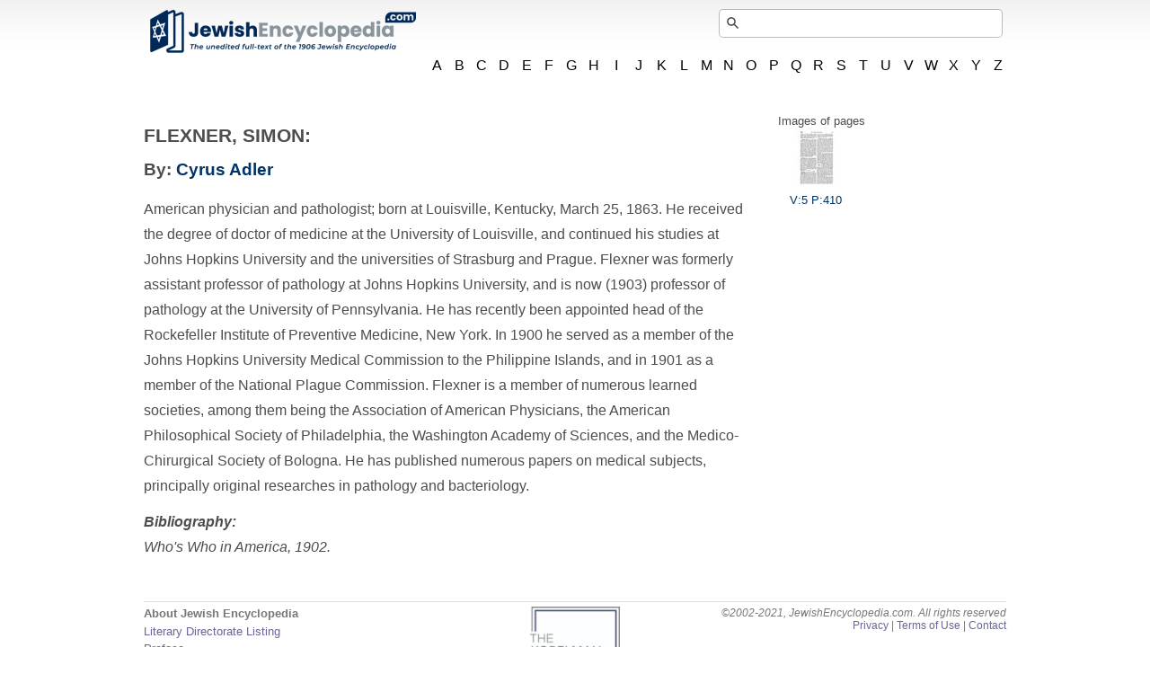

--- FILE ---
content_type: text/html; charset=utf-8
request_url: https://jewishencyclopedia.com/articles/6189-flexner-simon
body_size: 19658
content:
<!DOCTYPE html>
<html xmlns="http://www.w3.org/1999/xhtml">
<head>
  <meta charset="utf-8">
<script>window.NREUM||(NREUM={});NREUM.info={"beacon":"bam.nr-data.net","errorBeacon":"bam.nr-data.net","licenseKey":"NRJS-00afb60581bba048d83","applicationID":"761392243","transactionName":"ew1XFxFWXVRVFhxYEUwLWg8GSh5LWAtE","queueTime":0,"applicationTime":76,"agent":""}</script>
<script>(window.NREUM||(NREUM={})).init={ajax:{deny_list:["bam.nr-data.net"]},feature_flags:["soft_nav"]};(window.NREUM||(NREUM={})).loader_config={licenseKey:"NRJS-00afb60581bba048d83",applicationID:"761392243",browserID:"761392451"};;/*! For license information please see nr-loader-rum-1.308.0.min.js.LICENSE.txt */
(()=>{var e,t,r={163:(e,t,r)=>{"use strict";r.d(t,{j:()=>E});var n=r(384),i=r(1741);var a=r(2555);r(860).K7.genericEvents;const s="experimental.resources",o="register",c=e=>{if(!e||"string"!=typeof e)return!1;try{document.createDocumentFragment().querySelector(e)}catch{return!1}return!0};var d=r(2614),u=r(944),l=r(8122);const f="[data-nr-mask]",g=e=>(0,l.a)(e,(()=>{const e={feature_flags:[],experimental:{allow_registered_children:!1,resources:!1},mask_selector:"*",block_selector:"[data-nr-block]",mask_input_options:{color:!1,date:!1,"datetime-local":!1,email:!1,month:!1,number:!1,range:!1,search:!1,tel:!1,text:!1,time:!1,url:!1,week:!1,textarea:!1,select:!1,password:!0}};return{ajax:{deny_list:void 0,block_internal:!0,enabled:!0,autoStart:!0},api:{get allow_registered_children(){return e.feature_flags.includes(o)||e.experimental.allow_registered_children},set allow_registered_children(t){e.experimental.allow_registered_children=t},duplicate_registered_data:!1},browser_consent_mode:{enabled:!1},distributed_tracing:{enabled:void 0,exclude_newrelic_header:void 0,cors_use_newrelic_header:void 0,cors_use_tracecontext_headers:void 0,allowed_origins:void 0},get feature_flags(){return e.feature_flags},set feature_flags(t){e.feature_flags=t},generic_events:{enabled:!0,autoStart:!0},harvest:{interval:30},jserrors:{enabled:!0,autoStart:!0},logging:{enabled:!0,autoStart:!0},metrics:{enabled:!0,autoStart:!0},obfuscate:void 0,page_action:{enabled:!0},page_view_event:{enabled:!0,autoStart:!0},page_view_timing:{enabled:!0,autoStart:!0},performance:{capture_marks:!1,capture_measures:!1,capture_detail:!0,resources:{get enabled(){return e.feature_flags.includes(s)||e.experimental.resources},set enabled(t){e.experimental.resources=t},asset_types:[],first_party_domains:[],ignore_newrelic:!0}},privacy:{cookies_enabled:!0},proxy:{assets:void 0,beacon:void 0},session:{expiresMs:d.wk,inactiveMs:d.BB},session_replay:{autoStart:!0,enabled:!1,preload:!1,sampling_rate:10,error_sampling_rate:100,collect_fonts:!1,inline_images:!1,fix_stylesheets:!0,mask_all_inputs:!0,get mask_text_selector(){return e.mask_selector},set mask_text_selector(t){c(t)?e.mask_selector="".concat(t,",").concat(f):""===t||null===t?e.mask_selector=f:(0,u.R)(5,t)},get block_class(){return"nr-block"},get ignore_class(){return"nr-ignore"},get mask_text_class(){return"nr-mask"},get block_selector(){return e.block_selector},set block_selector(t){c(t)?e.block_selector+=",".concat(t):""!==t&&(0,u.R)(6,t)},get mask_input_options(){return e.mask_input_options},set mask_input_options(t){t&&"object"==typeof t?e.mask_input_options={...t,password:!0}:(0,u.R)(7,t)}},session_trace:{enabled:!0,autoStart:!0},soft_navigations:{enabled:!0,autoStart:!0},spa:{enabled:!0,autoStart:!0},ssl:void 0,user_actions:{enabled:!0,elementAttributes:["id","className","tagName","type"]}}})());var p=r(6154),m=r(9324);let h=0;const v={buildEnv:m.F3,distMethod:m.Xs,version:m.xv,originTime:p.WN},b={consented:!1},y={appMetadata:{},get consented(){return this.session?.state?.consent||b.consented},set consented(e){b.consented=e},customTransaction:void 0,denyList:void 0,disabled:!1,harvester:void 0,isolatedBacklog:!1,isRecording:!1,loaderType:void 0,maxBytes:3e4,obfuscator:void 0,onerror:void 0,ptid:void 0,releaseIds:{},session:void 0,timeKeeper:void 0,registeredEntities:[],jsAttributesMetadata:{bytes:0},get harvestCount(){return++h}},_=e=>{const t=(0,l.a)(e,y),r=Object.keys(v).reduce((e,t)=>(e[t]={value:v[t],writable:!1,configurable:!0,enumerable:!0},e),{});return Object.defineProperties(t,r)};var w=r(5701);const x=e=>{const t=e.startsWith("http");e+="/",r.p=t?e:"https://"+e};var R=r(7836),k=r(3241);const A={accountID:void 0,trustKey:void 0,agentID:void 0,licenseKey:void 0,applicationID:void 0,xpid:void 0},S=e=>(0,l.a)(e,A),T=new Set;function E(e,t={},r,s){let{init:o,info:c,loader_config:d,runtime:u={},exposed:l=!0}=t;if(!c){const e=(0,n.pV)();o=e.init,c=e.info,d=e.loader_config}e.init=g(o||{}),e.loader_config=S(d||{}),c.jsAttributes??={},p.bv&&(c.jsAttributes.isWorker=!0),e.info=(0,a.D)(c);const f=e.init,m=[c.beacon,c.errorBeacon];T.has(e.agentIdentifier)||(f.proxy.assets&&(x(f.proxy.assets),m.push(f.proxy.assets)),f.proxy.beacon&&m.push(f.proxy.beacon),e.beacons=[...m],function(e){const t=(0,n.pV)();Object.getOwnPropertyNames(i.W.prototype).forEach(r=>{const n=i.W.prototype[r];if("function"!=typeof n||"constructor"===n)return;let a=t[r];e[r]&&!1!==e.exposed&&"micro-agent"!==e.runtime?.loaderType&&(t[r]=(...t)=>{const n=e[r](...t);return a?a(...t):n})})}(e),(0,n.US)("activatedFeatures",w.B)),u.denyList=[...f.ajax.deny_list||[],...f.ajax.block_internal?m:[]],u.ptid=e.agentIdentifier,u.loaderType=r,e.runtime=_(u),T.has(e.agentIdentifier)||(e.ee=R.ee.get(e.agentIdentifier),e.exposed=l,(0,k.W)({agentIdentifier:e.agentIdentifier,drained:!!w.B?.[e.agentIdentifier],type:"lifecycle",name:"initialize",feature:void 0,data:e.config})),T.add(e.agentIdentifier)}},384:(e,t,r)=>{"use strict";r.d(t,{NT:()=>s,US:()=>u,Zm:()=>o,bQ:()=>d,dV:()=>c,pV:()=>l});var n=r(6154),i=r(1863),a=r(1910);const s={beacon:"bam.nr-data.net",errorBeacon:"bam.nr-data.net"};function o(){return n.gm.NREUM||(n.gm.NREUM={}),void 0===n.gm.newrelic&&(n.gm.newrelic=n.gm.NREUM),n.gm.NREUM}function c(){let e=o();return e.o||(e.o={ST:n.gm.setTimeout,SI:n.gm.setImmediate||n.gm.setInterval,CT:n.gm.clearTimeout,XHR:n.gm.XMLHttpRequest,REQ:n.gm.Request,EV:n.gm.Event,PR:n.gm.Promise,MO:n.gm.MutationObserver,FETCH:n.gm.fetch,WS:n.gm.WebSocket},(0,a.i)(...Object.values(e.o))),e}function d(e,t){let r=o();r.initializedAgents??={},t.initializedAt={ms:(0,i.t)(),date:new Date},r.initializedAgents[e]=t}function u(e,t){o()[e]=t}function l(){return function(){let e=o();const t=e.info||{};e.info={beacon:s.beacon,errorBeacon:s.errorBeacon,...t}}(),function(){let e=o();const t=e.init||{};e.init={...t}}(),c(),function(){let e=o();const t=e.loader_config||{};e.loader_config={...t}}(),o()}},782:(e,t,r)=>{"use strict";r.d(t,{T:()=>n});const n=r(860).K7.pageViewTiming},860:(e,t,r)=>{"use strict";r.d(t,{$J:()=>u,K7:()=>c,P3:()=>d,XX:()=>i,Yy:()=>o,df:()=>a,qY:()=>n,v4:()=>s});const n="events",i="jserrors",a="browser/blobs",s="rum",o="browser/logs",c={ajax:"ajax",genericEvents:"generic_events",jserrors:i,logging:"logging",metrics:"metrics",pageAction:"page_action",pageViewEvent:"page_view_event",pageViewTiming:"page_view_timing",sessionReplay:"session_replay",sessionTrace:"session_trace",softNav:"soft_navigations",spa:"spa"},d={[c.pageViewEvent]:1,[c.pageViewTiming]:2,[c.metrics]:3,[c.jserrors]:4,[c.spa]:5,[c.ajax]:6,[c.sessionTrace]:7,[c.softNav]:8,[c.sessionReplay]:9,[c.logging]:10,[c.genericEvents]:11},u={[c.pageViewEvent]:s,[c.pageViewTiming]:n,[c.ajax]:n,[c.spa]:n,[c.softNav]:n,[c.metrics]:i,[c.jserrors]:i,[c.sessionTrace]:a,[c.sessionReplay]:a,[c.logging]:o,[c.genericEvents]:"ins"}},944:(e,t,r)=>{"use strict";r.d(t,{R:()=>i});var n=r(3241);function i(e,t){"function"==typeof console.debug&&(console.debug("New Relic Warning: https://github.com/newrelic/newrelic-browser-agent/blob/main/docs/warning-codes.md#".concat(e),t),(0,n.W)({agentIdentifier:null,drained:null,type:"data",name:"warn",feature:"warn",data:{code:e,secondary:t}}))}},1687:(e,t,r)=>{"use strict";r.d(t,{Ak:()=>d,Ze:()=>f,x3:()=>u});var n=r(3241),i=r(7836),a=r(3606),s=r(860),o=r(2646);const c={};function d(e,t){const r={staged:!1,priority:s.P3[t]||0};l(e),c[e].get(t)||c[e].set(t,r)}function u(e,t){e&&c[e]&&(c[e].get(t)&&c[e].delete(t),p(e,t,!1),c[e].size&&g(e))}function l(e){if(!e)throw new Error("agentIdentifier required");c[e]||(c[e]=new Map)}function f(e="",t="feature",r=!1){if(l(e),!e||!c[e].get(t)||r)return p(e,t);c[e].get(t).staged=!0,g(e)}function g(e){const t=Array.from(c[e]);t.every(([e,t])=>t.staged)&&(t.sort((e,t)=>e[1].priority-t[1].priority),t.forEach(([t])=>{c[e].delete(t),p(e,t)}))}function p(e,t,r=!0){const s=e?i.ee.get(e):i.ee,c=a.i.handlers;if(!s.aborted&&s.backlog&&c){if((0,n.W)({agentIdentifier:e,type:"lifecycle",name:"drain",feature:t}),r){const e=s.backlog[t],r=c[t];if(r){for(let t=0;e&&t<e.length;++t)m(e[t],r);Object.entries(r).forEach(([e,t])=>{Object.values(t||{}).forEach(t=>{t[0]?.on&&t[0]?.context()instanceof o.y&&t[0].on(e,t[1])})})}}s.isolatedBacklog||delete c[t],s.backlog[t]=null,s.emit("drain-"+t,[])}}function m(e,t){var r=e[1];Object.values(t[r]||{}).forEach(t=>{var r=e[0];if(t[0]===r){var n=t[1],i=e[3],a=e[2];n.apply(i,a)}})}},1738:(e,t,r)=>{"use strict";r.d(t,{U:()=>g,Y:()=>f});var n=r(3241),i=r(9908),a=r(1863),s=r(944),o=r(5701),c=r(3969),d=r(8362),u=r(860),l=r(4261);function f(e,t,r,a){const f=a||r;!f||f[e]&&f[e]!==d.d.prototype[e]||(f[e]=function(){(0,i.p)(c.xV,["API/"+e+"/called"],void 0,u.K7.metrics,r.ee),(0,n.W)({agentIdentifier:r.agentIdentifier,drained:!!o.B?.[r.agentIdentifier],type:"data",name:"api",feature:l.Pl+e,data:{}});try{return t.apply(this,arguments)}catch(e){(0,s.R)(23,e)}})}function g(e,t,r,n,s){const o=e.info;null===r?delete o.jsAttributes[t]:o.jsAttributes[t]=r,(s||null===r)&&(0,i.p)(l.Pl+n,[(0,a.t)(),t,r],void 0,"session",e.ee)}},1741:(e,t,r)=>{"use strict";r.d(t,{W:()=>a});var n=r(944),i=r(4261);class a{#e(e,...t){if(this[e]!==a.prototype[e])return this[e](...t);(0,n.R)(35,e)}addPageAction(e,t){return this.#e(i.hG,e,t)}register(e){return this.#e(i.eY,e)}recordCustomEvent(e,t){return this.#e(i.fF,e,t)}setPageViewName(e,t){return this.#e(i.Fw,e,t)}setCustomAttribute(e,t,r){return this.#e(i.cD,e,t,r)}noticeError(e,t){return this.#e(i.o5,e,t)}setUserId(e,t=!1){return this.#e(i.Dl,e,t)}setApplicationVersion(e){return this.#e(i.nb,e)}setErrorHandler(e){return this.#e(i.bt,e)}addRelease(e,t){return this.#e(i.k6,e,t)}log(e,t){return this.#e(i.$9,e,t)}start(){return this.#e(i.d3)}finished(e){return this.#e(i.BL,e)}recordReplay(){return this.#e(i.CH)}pauseReplay(){return this.#e(i.Tb)}addToTrace(e){return this.#e(i.U2,e)}setCurrentRouteName(e){return this.#e(i.PA,e)}interaction(e){return this.#e(i.dT,e)}wrapLogger(e,t,r){return this.#e(i.Wb,e,t,r)}measure(e,t){return this.#e(i.V1,e,t)}consent(e){return this.#e(i.Pv,e)}}},1863:(e,t,r)=>{"use strict";function n(){return Math.floor(performance.now())}r.d(t,{t:()=>n})},1910:(e,t,r)=>{"use strict";r.d(t,{i:()=>a});var n=r(944);const i=new Map;function a(...e){return e.every(e=>{if(i.has(e))return i.get(e);const t="function"==typeof e?e.toString():"",r=t.includes("[native code]"),a=t.includes("nrWrapper");return r||a||(0,n.R)(64,e?.name||t),i.set(e,r),r})}},2555:(e,t,r)=>{"use strict";r.d(t,{D:()=>o,f:()=>s});var n=r(384),i=r(8122);const a={beacon:n.NT.beacon,errorBeacon:n.NT.errorBeacon,licenseKey:void 0,applicationID:void 0,sa:void 0,queueTime:void 0,applicationTime:void 0,ttGuid:void 0,user:void 0,account:void 0,product:void 0,extra:void 0,jsAttributes:{},userAttributes:void 0,atts:void 0,transactionName:void 0,tNamePlain:void 0};function s(e){try{return!!e.licenseKey&&!!e.errorBeacon&&!!e.applicationID}catch(e){return!1}}const o=e=>(0,i.a)(e,a)},2614:(e,t,r)=>{"use strict";r.d(t,{BB:()=>s,H3:()=>n,g:()=>d,iL:()=>c,tS:()=>o,uh:()=>i,wk:()=>a});const n="NRBA",i="SESSION",a=144e5,s=18e5,o={STARTED:"session-started",PAUSE:"session-pause",RESET:"session-reset",RESUME:"session-resume",UPDATE:"session-update"},c={SAME_TAB:"same-tab",CROSS_TAB:"cross-tab"},d={OFF:0,FULL:1,ERROR:2}},2646:(e,t,r)=>{"use strict";r.d(t,{y:()=>n});class n{constructor(e){this.contextId=e}}},2843:(e,t,r)=>{"use strict";r.d(t,{G:()=>a,u:()=>i});var n=r(3878);function i(e,t=!1,r,i){(0,n.DD)("visibilitychange",function(){if(t)return void("hidden"===document.visibilityState&&e());e(document.visibilityState)},r,i)}function a(e,t,r){(0,n.sp)("pagehide",e,t,r)}},3241:(e,t,r)=>{"use strict";r.d(t,{W:()=>a});var n=r(6154);const i="newrelic";function a(e={}){try{n.gm.dispatchEvent(new CustomEvent(i,{detail:e}))}catch(e){}}},3606:(e,t,r)=>{"use strict";r.d(t,{i:()=>a});var n=r(9908);a.on=s;var i=a.handlers={};function a(e,t,r,a){s(a||n.d,i,e,t,r)}function s(e,t,r,i,a){a||(a="feature"),e||(e=n.d);var s=t[a]=t[a]||{};(s[r]=s[r]||[]).push([e,i])}},3878:(e,t,r)=>{"use strict";function n(e,t){return{capture:e,passive:!1,signal:t}}function i(e,t,r=!1,i){window.addEventListener(e,t,n(r,i))}function a(e,t,r=!1,i){document.addEventListener(e,t,n(r,i))}r.d(t,{DD:()=>a,jT:()=>n,sp:()=>i})},3969:(e,t,r)=>{"use strict";r.d(t,{TZ:()=>n,XG:()=>o,rs:()=>i,xV:()=>s,z_:()=>a});const n=r(860).K7.metrics,i="sm",a="cm",s="storeSupportabilityMetrics",o="storeEventMetrics"},4234:(e,t,r)=>{"use strict";r.d(t,{W:()=>a});var n=r(7836),i=r(1687);class a{constructor(e,t){this.agentIdentifier=e,this.ee=n.ee.get(e),this.featureName=t,this.blocked=!1}deregisterDrain(){(0,i.x3)(this.agentIdentifier,this.featureName)}}},4261:(e,t,r)=>{"use strict";r.d(t,{$9:()=>d,BL:()=>o,CH:()=>g,Dl:()=>_,Fw:()=>y,PA:()=>h,Pl:()=>n,Pv:()=>k,Tb:()=>l,U2:()=>a,V1:()=>R,Wb:()=>x,bt:()=>b,cD:()=>v,d3:()=>w,dT:()=>c,eY:()=>p,fF:()=>f,hG:()=>i,k6:()=>s,nb:()=>m,o5:()=>u});const n="api-",i="addPageAction",a="addToTrace",s="addRelease",o="finished",c="interaction",d="log",u="noticeError",l="pauseReplay",f="recordCustomEvent",g="recordReplay",p="register",m="setApplicationVersion",h="setCurrentRouteName",v="setCustomAttribute",b="setErrorHandler",y="setPageViewName",_="setUserId",w="start",x="wrapLogger",R="measure",k="consent"},5289:(e,t,r)=>{"use strict";r.d(t,{GG:()=>s,Qr:()=>c,sB:()=>o});var n=r(3878),i=r(6389);function a(){return"undefined"==typeof document||"complete"===document.readyState}function s(e,t){if(a())return e();const r=(0,i.J)(e),s=setInterval(()=>{a()&&(clearInterval(s),r())},500);(0,n.sp)("load",r,t)}function o(e){if(a())return e();(0,n.DD)("DOMContentLoaded",e)}function c(e){if(a())return e();(0,n.sp)("popstate",e)}},5607:(e,t,r)=>{"use strict";r.d(t,{W:()=>n});const n=(0,r(9566).bz)()},5701:(e,t,r)=>{"use strict";r.d(t,{B:()=>a,t:()=>s});var n=r(3241);const i=new Set,a={};function s(e,t){const r=t.agentIdentifier;a[r]??={},e&&"object"==typeof e&&(i.has(r)||(t.ee.emit("rumresp",[e]),a[r]=e,i.add(r),(0,n.W)({agentIdentifier:r,loaded:!0,drained:!0,type:"lifecycle",name:"load",feature:void 0,data:e})))}},6154:(e,t,r)=>{"use strict";r.d(t,{OF:()=>c,RI:()=>i,WN:()=>u,bv:()=>a,eN:()=>l,gm:()=>s,mw:()=>o,sb:()=>d});var n=r(1863);const i="undefined"!=typeof window&&!!window.document,a="undefined"!=typeof WorkerGlobalScope&&("undefined"!=typeof self&&self instanceof WorkerGlobalScope&&self.navigator instanceof WorkerNavigator||"undefined"!=typeof globalThis&&globalThis instanceof WorkerGlobalScope&&globalThis.navigator instanceof WorkerNavigator),s=i?window:"undefined"!=typeof WorkerGlobalScope&&("undefined"!=typeof self&&self instanceof WorkerGlobalScope&&self||"undefined"!=typeof globalThis&&globalThis instanceof WorkerGlobalScope&&globalThis),o=Boolean("hidden"===s?.document?.visibilityState),c=/iPad|iPhone|iPod/.test(s.navigator?.userAgent),d=c&&"undefined"==typeof SharedWorker,u=((()=>{const e=s.navigator?.userAgent?.match(/Firefox[/\s](\d+\.\d+)/);Array.isArray(e)&&e.length>=2&&e[1]})(),Date.now()-(0,n.t)()),l=()=>"undefined"!=typeof PerformanceNavigationTiming&&s?.performance?.getEntriesByType("navigation")?.[0]?.responseStart},6389:(e,t,r)=>{"use strict";function n(e,t=500,r={}){const n=r?.leading||!1;let i;return(...r)=>{n&&void 0===i&&(e.apply(this,r),i=setTimeout(()=>{i=clearTimeout(i)},t)),n||(clearTimeout(i),i=setTimeout(()=>{e.apply(this,r)},t))}}function i(e){let t=!1;return(...r)=>{t||(t=!0,e.apply(this,r))}}r.d(t,{J:()=>i,s:()=>n})},6630:(e,t,r)=>{"use strict";r.d(t,{T:()=>n});const n=r(860).K7.pageViewEvent},7699:(e,t,r)=>{"use strict";r.d(t,{It:()=>a,KC:()=>o,No:()=>i,qh:()=>s});var n=r(860);const i=16e3,a=1e6,s="SESSION_ERROR",o={[n.K7.logging]:!0,[n.K7.genericEvents]:!1,[n.K7.jserrors]:!1,[n.K7.ajax]:!1}},7836:(e,t,r)=>{"use strict";r.d(t,{P:()=>o,ee:()=>c});var n=r(384),i=r(8990),a=r(2646),s=r(5607);const o="nr@context:".concat(s.W),c=function e(t,r){var n={},s={},u={},l=!1;try{l=16===r.length&&d.initializedAgents?.[r]?.runtime.isolatedBacklog}catch(e){}var f={on:p,addEventListener:p,removeEventListener:function(e,t){var r=n[e];if(!r)return;for(var i=0;i<r.length;i++)r[i]===t&&r.splice(i,1)},emit:function(e,r,n,i,a){!1!==a&&(a=!0);if(c.aborted&&!i)return;t&&a&&t.emit(e,r,n);var o=g(n);m(e).forEach(e=>{e.apply(o,r)});var d=v()[s[e]];d&&d.push([f,e,r,o]);return o},get:h,listeners:m,context:g,buffer:function(e,t){const r=v();if(t=t||"feature",f.aborted)return;Object.entries(e||{}).forEach(([e,n])=>{s[n]=t,t in r||(r[t]=[])})},abort:function(){f._aborted=!0,Object.keys(f.backlog).forEach(e=>{delete f.backlog[e]})},isBuffering:function(e){return!!v()[s[e]]},debugId:r,backlog:l?{}:t&&"object"==typeof t.backlog?t.backlog:{},isolatedBacklog:l};return Object.defineProperty(f,"aborted",{get:()=>{let e=f._aborted||!1;return e||(t&&(e=t.aborted),e)}}),f;function g(e){return e&&e instanceof a.y?e:e?(0,i.I)(e,o,()=>new a.y(o)):new a.y(o)}function p(e,t){n[e]=m(e).concat(t)}function m(e){return n[e]||[]}function h(t){return u[t]=u[t]||e(f,t)}function v(){return f.backlog}}(void 0,"globalEE"),d=(0,n.Zm)();d.ee||(d.ee=c)},8122:(e,t,r)=>{"use strict";r.d(t,{a:()=>i});var n=r(944);function i(e,t){try{if(!e||"object"!=typeof e)return(0,n.R)(3);if(!t||"object"!=typeof t)return(0,n.R)(4);const r=Object.create(Object.getPrototypeOf(t),Object.getOwnPropertyDescriptors(t)),a=0===Object.keys(r).length?e:r;for(let s in a)if(void 0!==e[s])try{if(null===e[s]){r[s]=null;continue}Array.isArray(e[s])&&Array.isArray(t[s])?r[s]=Array.from(new Set([...e[s],...t[s]])):"object"==typeof e[s]&&"object"==typeof t[s]?r[s]=i(e[s],t[s]):r[s]=e[s]}catch(e){r[s]||(0,n.R)(1,e)}return r}catch(e){(0,n.R)(2,e)}}},8362:(e,t,r)=>{"use strict";r.d(t,{d:()=>a});var n=r(9566),i=r(1741);class a extends i.W{agentIdentifier=(0,n.LA)(16)}},8374:(e,t,r)=>{r.nc=(()=>{try{return document?.currentScript?.nonce}catch(e){}return""})()},8990:(e,t,r)=>{"use strict";r.d(t,{I:()=>i});var n=Object.prototype.hasOwnProperty;function i(e,t,r){if(n.call(e,t))return e[t];var i=r();if(Object.defineProperty&&Object.keys)try{return Object.defineProperty(e,t,{value:i,writable:!0,enumerable:!1}),i}catch(e){}return e[t]=i,i}},9324:(e,t,r)=>{"use strict";r.d(t,{F3:()=>i,Xs:()=>a,xv:()=>n});const n="1.308.0",i="PROD",a="CDN"},9566:(e,t,r)=>{"use strict";r.d(t,{LA:()=>o,bz:()=>s});var n=r(6154);const i="xxxxxxxx-xxxx-4xxx-yxxx-xxxxxxxxxxxx";function a(e,t){return e?15&e[t]:16*Math.random()|0}function s(){const e=n.gm?.crypto||n.gm?.msCrypto;let t,r=0;return e&&e.getRandomValues&&(t=e.getRandomValues(new Uint8Array(30))),i.split("").map(e=>"x"===e?a(t,r++).toString(16):"y"===e?(3&a()|8).toString(16):e).join("")}function o(e){const t=n.gm?.crypto||n.gm?.msCrypto;let r,i=0;t&&t.getRandomValues&&(r=t.getRandomValues(new Uint8Array(e)));const s=[];for(var o=0;o<e;o++)s.push(a(r,i++).toString(16));return s.join("")}},9908:(e,t,r)=>{"use strict";r.d(t,{d:()=>n,p:()=>i});var n=r(7836).ee.get("handle");function i(e,t,r,i,a){a?(a.buffer([e],i),a.emit(e,t,r)):(n.buffer([e],i),n.emit(e,t,r))}}},n={};function i(e){var t=n[e];if(void 0!==t)return t.exports;var a=n[e]={exports:{}};return r[e](a,a.exports,i),a.exports}i.m=r,i.d=(e,t)=>{for(var r in t)i.o(t,r)&&!i.o(e,r)&&Object.defineProperty(e,r,{enumerable:!0,get:t[r]})},i.f={},i.e=e=>Promise.all(Object.keys(i.f).reduce((t,r)=>(i.f[r](e,t),t),[])),i.u=e=>"nr-rum-1.308.0.min.js",i.o=(e,t)=>Object.prototype.hasOwnProperty.call(e,t),e={},t="NRBA-1.308.0.PROD:",i.l=(r,n,a,s)=>{if(e[r])e[r].push(n);else{var o,c;if(void 0!==a)for(var d=document.getElementsByTagName("script"),u=0;u<d.length;u++){var l=d[u];if(l.getAttribute("src")==r||l.getAttribute("data-webpack")==t+a){o=l;break}}if(!o){c=!0;var f={296:"sha512-+MIMDsOcckGXa1EdWHqFNv7P+JUkd5kQwCBr3KE6uCvnsBNUrdSt4a/3/L4j4TxtnaMNjHpza2/erNQbpacJQA=="};(o=document.createElement("script")).charset="utf-8",i.nc&&o.setAttribute("nonce",i.nc),o.setAttribute("data-webpack",t+a),o.src=r,0!==o.src.indexOf(window.location.origin+"/")&&(o.crossOrigin="anonymous"),f[s]&&(o.integrity=f[s])}e[r]=[n];var g=(t,n)=>{o.onerror=o.onload=null,clearTimeout(p);var i=e[r];if(delete e[r],o.parentNode&&o.parentNode.removeChild(o),i&&i.forEach(e=>e(n)),t)return t(n)},p=setTimeout(g.bind(null,void 0,{type:"timeout",target:o}),12e4);o.onerror=g.bind(null,o.onerror),o.onload=g.bind(null,o.onload),c&&document.head.appendChild(o)}},i.r=e=>{"undefined"!=typeof Symbol&&Symbol.toStringTag&&Object.defineProperty(e,Symbol.toStringTag,{value:"Module"}),Object.defineProperty(e,"__esModule",{value:!0})},i.p="https://js-agent.newrelic.com/",(()=>{var e={374:0,840:0};i.f.j=(t,r)=>{var n=i.o(e,t)?e[t]:void 0;if(0!==n)if(n)r.push(n[2]);else{var a=new Promise((r,i)=>n=e[t]=[r,i]);r.push(n[2]=a);var s=i.p+i.u(t),o=new Error;i.l(s,r=>{if(i.o(e,t)&&(0!==(n=e[t])&&(e[t]=void 0),n)){var a=r&&("load"===r.type?"missing":r.type),s=r&&r.target&&r.target.src;o.message="Loading chunk "+t+" failed: ("+a+": "+s+")",o.name="ChunkLoadError",o.type=a,o.request=s,n[1](o)}},"chunk-"+t,t)}};var t=(t,r)=>{var n,a,[s,o,c]=r,d=0;if(s.some(t=>0!==e[t])){for(n in o)i.o(o,n)&&(i.m[n]=o[n]);if(c)c(i)}for(t&&t(r);d<s.length;d++)a=s[d],i.o(e,a)&&e[a]&&e[a][0](),e[a]=0},r=self["webpackChunk:NRBA-1.308.0.PROD"]=self["webpackChunk:NRBA-1.308.0.PROD"]||[];r.forEach(t.bind(null,0)),r.push=t.bind(null,r.push.bind(r))})(),(()=>{"use strict";i(8374);var e=i(8362),t=i(860);const r=Object.values(t.K7);var n=i(163);var a=i(9908),s=i(1863),o=i(4261),c=i(1738);var d=i(1687),u=i(4234),l=i(5289),f=i(6154),g=i(944),p=i(384);const m=e=>f.RI&&!0===e?.privacy.cookies_enabled;function h(e){return!!(0,p.dV)().o.MO&&m(e)&&!0===e?.session_trace.enabled}var v=i(6389),b=i(7699);class y extends u.W{constructor(e,t){super(e.agentIdentifier,t),this.agentRef=e,this.abortHandler=void 0,this.featAggregate=void 0,this.loadedSuccessfully=void 0,this.onAggregateImported=new Promise(e=>{this.loadedSuccessfully=e}),this.deferred=Promise.resolve(),!1===e.init[this.featureName].autoStart?this.deferred=new Promise((t,r)=>{this.ee.on("manual-start-all",(0,v.J)(()=>{(0,d.Ak)(e.agentIdentifier,this.featureName),t()}))}):(0,d.Ak)(e.agentIdentifier,t)}importAggregator(e,t,r={}){if(this.featAggregate)return;const n=async()=>{let n;await this.deferred;try{if(m(e.init)){const{setupAgentSession:t}=await i.e(296).then(i.bind(i,3305));n=t(e)}}catch(e){(0,g.R)(20,e),this.ee.emit("internal-error",[e]),(0,a.p)(b.qh,[e],void 0,this.featureName,this.ee)}try{if(!this.#t(this.featureName,n,e.init))return(0,d.Ze)(this.agentIdentifier,this.featureName),void this.loadedSuccessfully(!1);const{Aggregate:i}=await t();this.featAggregate=new i(e,r),e.runtime.harvester.initializedAggregates.push(this.featAggregate),this.loadedSuccessfully(!0)}catch(e){(0,g.R)(34,e),this.abortHandler?.(),(0,d.Ze)(this.agentIdentifier,this.featureName,!0),this.loadedSuccessfully(!1),this.ee&&this.ee.abort()}};f.RI?(0,l.GG)(()=>n(),!0):n()}#t(e,r,n){if(this.blocked)return!1;switch(e){case t.K7.sessionReplay:return h(n)&&!!r;case t.K7.sessionTrace:return!!r;default:return!0}}}var _=i(6630),w=i(2614),x=i(3241);class R extends y{static featureName=_.T;constructor(e){var t;super(e,_.T),this.setupInspectionEvents(e.agentIdentifier),t=e,(0,c.Y)(o.Fw,function(e,r){"string"==typeof e&&("/"!==e.charAt(0)&&(e="/"+e),t.runtime.customTransaction=(r||"http://custom.transaction")+e,(0,a.p)(o.Pl+o.Fw,[(0,s.t)()],void 0,void 0,t.ee))},t),this.importAggregator(e,()=>i.e(296).then(i.bind(i,3943)))}setupInspectionEvents(e){const t=(t,r)=>{t&&(0,x.W)({agentIdentifier:e,timeStamp:t.timeStamp,loaded:"complete"===t.target.readyState,type:"window",name:r,data:t.target.location+""})};(0,l.sB)(e=>{t(e,"DOMContentLoaded")}),(0,l.GG)(e=>{t(e,"load")}),(0,l.Qr)(e=>{t(e,"navigate")}),this.ee.on(w.tS.UPDATE,(t,r)=>{(0,x.W)({agentIdentifier:e,type:"lifecycle",name:"session",data:r})})}}class k extends e.d{constructor(e){var t;(super(),f.gm)?(this.features={},(0,p.bQ)(this.agentIdentifier,this),this.desiredFeatures=new Set(e.features||[]),this.desiredFeatures.add(R),(0,n.j)(this,e,e.loaderType||"agent"),t=this,(0,c.Y)(o.cD,function(e,r,n=!1){if("string"==typeof e){if(["string","number","boolean"].includes(typeof r)||null===r)return(0,c.U)(t,e,r,o.cD,n);(0,g.R)(40,typeof r)}else(0,g.R)(39,typeof e)},t),function(e){(0,c.Y)(o.Dl,function(t,r=!1){if("string"!=typeof t&&null!==t)return void(0,g.R)(41,typeof t);const n=e.info.jsAttributes["enduser.id"];r&&null!=n&&n!==t?(0,a.p)(o.Pl+"setUserIdAndResetSession",[t],void 0,"session",e.ee):(0,c.U)(e,"enduser.id",t,o.Dl,!0)},e)}(this),function(e){(0,c.Y)(o.nb,function(t){if("string"==typeof t||null===t)return(0,c.U)(e,"application.version",t,o.nb,!1);(0,g.R)(42,typeof t)},e)}(this),function(e){(0,c.Y)(o.d3,function(){e.ee.emit("manual-start-all")},e)}(this),function(e){(0,c.Y)(o.Pv,function(t=!0){if("boolean"==typeof t){if((0,a.p)(o.Pl+o.Pv,[t],void 0,"session",e.ee),e.runtime.consented=t,t){const t=e.features.page_view_event;t.onAggregateImported.then(e=>{const r=t.featAggregate;e&&!r.sentRum&&r.sendRum()})}}else(0,g.R)(65,typeof t)},e)}(this),this.run()):(0,g.R)(21)}get config(){return{info:this.info,init:this.init,loader_config:this.loader_config,runtime:this.runtime}}get api(){return this}run(){try{const e=function(e){const t={};return r.forEach(r=>{t[r]=!!e[r]?.enabled}),t}(this.init),n=[...this.desiredFeatures];n.sort((e,r)=>t.P3[e.featureName]-t.P3[r.featureName]),n.forEach(r=>{if(!e[r.featureName]&&r.featureName!==t.K7.pageViewEvent)return;if(r.featureName===t.K7.spa)return void(0,g.R)(67);const n=function(e){switch(e){case t.K7.ajax:return[t.K7.jserrors];case t.K7.sessionTrace:return[t.K7.ajax,t.K7.pageViewEvent];case t.K7.sessionReplay:return[t.K7.sessionTrace];case t.K7.pageViewTiming:return[t.K7.pageViewEvent];default:return[]}}(r.featureName).filter(e=>!(e in this.features));n.length>0&&(0,g.R)(36,{targetFeature:r.featureName,missingDependencies:n}),this.features[r.featureName]=new r(this)})}catch(e){(0,g.R)(22,e);for(const e in this.features)this.features[e].abortHandler?.();const t=(0,p.Zm)();delete t.initializedAgents[this.agentIdentifier]?.features,delete this.sharedAggregator;return t.ee.get(this.agentIdentifier).abort(),!1}}}var A=i(2843),S=i(782);class T extends y{static featureName=S.T;constructor(e){super(e,S.T),f.RI&&((0,A.u)(()=>(0,a.p)("docHidden",[(0,s.t)()],void 0,S.T,this.ee),!0),(0,A.G)(()=>(0,a.p)("winPagehide",[(0,s.t)()],void 0,S.T,this.ee)),this.importAggregator(e,()=>i.e(296).then(i.bind(i,2117))))}}var E=i(3969);class I extends y{static featureName=E.TZ;constructor(e){super(e,E.TZ),f.RI&&document.addEventListener("securitypolicyviolation",e=>{(0,a.p)(E.xV,["Generic/CSPViolation/Detected"],void 0,this.featureName,this.ee)}),this.importAggregator(e,()=>i.e(296).then(i.bind(i,9623)))}}new k({features:[R,T,I],loaderType:"lite"})})()})();</script>
  <title>FLEXNER, SIMON - JewishEncyclopedia.com</title>
  <meta name="description" content="Complete contents the 1906 Jewish Encyclopedia.">
  <link rel="shortcut icon" href="/images/favicon.ico">
  <link rel="stylesheet" media="screen" href="/stylesheets/style.css" />
<link rel="stylesheet" media="screen" href="/stylesheets/jquery-ui.css" />
  <script src="/javascripts/jquery.min.js"></script>
<script src="/javascripts/jquery-ui.min.js"></script>
<script src="/javascripts/rails.js"></script>
<script src="/javascripts/modernizr-1.6.min.js"></script>
<script src="/javascripts/clear-form.js"></script>
    <!-- Global site tag (gtag.js) - Google Analytics -->
  <script async src="https://www.googletagmanager.com/gtag/js?id=G-KS1CM4DDS6"></script>
  <script>
    $(document).ready(function() {
      $(".notselectedletter").live('mouseenter', function() { $(".selectedletter").removeClass('active') })
      $(".notselectedletter").live('mouseleave', function() { $(".selectedletter").addClass('active') })
      $(".letterlink").click(function() {
        $('.selectedletter').addClass('notselectedletter')
        $('.selectedletter').removeClass('selectedletter')
        $(this).parent().addClass('selectedletter').addClass('active')
        $(this).parent().removeClass('notselectedletter')
      })

        $("#searchtips").click(function() { $("#tippopup").slideDown() })
        $("#closeicon").click(function() { $("#tippopup").slideUp() })
          })

    // Global site tag (gtag.js) - Google Analytics
    window.dataLayer = window.dataLayer || [];
    function gtag(){dataLayer.push(arguments);}
    gtag('js', new Date());
    gtag('config', 'G-KS1CM4DDS6');

      </script>
  <meta name="csrf-param" content="authenticity_token" />
<meta name="csrf-token" content="nieWIYAX/ynpLfDK6aqFrcO8te8693gJrL5mM3D7+/4gMTTYk5Ie4bGgL8RZ0lBWa8oSRQMhrLk+idavMY0lXQ==" />
</head>
<body>
  <script type="text/javascript">
    (function(w,d,t,u,n,s,e){w['SwiftypeObject']=n;w[n]=w[n]||function(){
    (w[n].q=w[n].q||[]).push(arguments);};s=d.createElement(t);
    e=d.getElementsByTagName(t)[0];s.async=1;s.src=u;e.parentNode.insertBefore(s,e);
    })(window,document,'script','//s.swiftypecdn.com/install/v2/st.js','_st');

    _st('install','HcWqBw44KhbcKksxJarf','2.0.0');
  </script>
  <div id="custom-doc" class="yui3-g">
    <header id="hd" class="yui3-u-1">
      <div class="yui3-g">
        <div class="yui3-u-1-3">
          <h1 class="logo"><a href="/">JewishEncyclopedia.com</a></h1>
        </div>
        <div class="yui3-u-1-3">
        </div>
        <div class="yui3-u-1-3">
            <input type="text" class="st-default-search-input" style="width:275px">
        </div>
      </div>
      <div class="yui3-g">
        <nav class="yui3-u-1">
          <ul id="nav">
              <li class=&#39;selectedletter active&#39;>
                <a href="#" class="letterlink">A</a>
                <ul>
                    <li>
                      <a title="AACH - Abdima (Abdimi) of Sepphoris" href="/directory/A/1">
                        AACH - ABDI
                      </a>
                    </li>
                    <li>
                      <a title="Abdimi Mallaá¸¥a - ABRAHAM OF BOHEMIA" href="/directory/A/205">
                        ABDI - ABRA
                      </a>
                    </li>
                    <li>
                      <a title="ABRAHAM IBN BOLAT - ABRAHAM BEN YOM-á¹¬OB OF TUDELA" href="/directory/A/408">
                        ABRA - ABRA
                      </a>
                    </li>
                    <li>
                      <a title="ABRAHAM áºARFATI - ADLER, DAVID BARUCH" href="/directory/A/611">
                        ABRA - ADLE
                      </a>
                    </li>
                    <li>
                      <a title="ADLER, ELKAN NATHAN - AIN MUSA" href="/directory/A/814">
                        ADLE - AINM
                      </a>
                    </li>
                    <li>
                      <a title="AIRE - ALGAZI, YOM-á¹¬OB BEN ISRAEL JACOB" href="/directory/A/1017">
                        AIRE - ALGA
                      </a>
                    </li>
                    <li>
                      <a title="ALGEBRA, SCIENCE OF - AMORITES" href="/directory/A/1220">
                        ALGE - AMOR
                      </a>
                    </li>
                    <li>
                      <a title="AMOS - ANTUNES" href="/directory/A/1423">
                        AMOS - ANTU
                      </a>
                    </li>
                    <li>
                      <a title="ANTWERP - ARTAXERXES II" href="/directory/A/1626">
                        ANTW - ARTA
                      </a>
                    </li>
                    <li>
                      <a title="ARTAXERXES III. - ASSER, CAREL" href="/directory/A/1829">
                        ARTA - ASSE
                      </a>
                    </li>
                    <li>
                      <a title="ASSER, CAREL - &#39;AZZUT PANIM" href="/directory/A/2032">
                        ASSE - AZZU
                      </a>
                    </li>
                </ul>
              </li>
              <li class=&#39;notselectedletter&#39;>
                <a href="#" class="letterlink">B</a>
                <ul>
                    <li>
                      <a title="BA&#39;AL - BAKHMUT" href="/directory/B/2235">
                        BAAL - BAKH
                      </a>
                    </li>
                    <li>
                      <a title="BAKI, SIMSON - BARNACLE-GOOSE" href="/directory/B/2385">
                        BAKI - BARN
                      </a>
                    </li>
                    <li>
                      <a title="BARNATO, BARNETT ISAACS - BE ABIDAN" href="/directory/B/2535">
                        BARN - BEAB
                      </a>
                    </li>
                    <li>
                      <a title="BE RAB - BELMONTE" href="/directory/B/2685">
                        BERA - BELM
                      </a>
                    </li>
                    <li>
                      <a title="BELMONTE, B. E. COLAÃO - BENJAMIN, SAMUEL" href="/directory/B/2835">
                        BELM - BENJ
                      </a>
                    </li>
                    <li>
                      <a title="BENJAMIN B. SAMUEL OF COUTANCES - BERNSTAMM, LEOPOLD BERNARD" href="/directory/B/2984">
                        BENJ - BERN
                      </a>
                    </li>
                    <li>
                      <a title="BERNSTEIN, AARON (DAVID) - BIEDERMANN, MICHAEL LAZAR" href="/directory/B/3133">
                        BERN - BIED
                      </a>
                    </li>
                    <li>
                      <a title="BIEGELEISEN, HENRY - BLUMENFELDT, SIMON" href="/directory/B/3282">
                        BIEG - BLUM
                      </a>
                    </li>
                    <li>
                      <a title="BLUMENSTOCK VON HALBAN, LEO - BORNSTEIN, PAUL" href="/directory/B/3431">
                        BLUM - BORN
                      </a>
                    </li>
                    <li>
                      <a title="BORODAVKA - BRODA, BENJAMIN B. AARON" href="/directory/B/3580">
                        BORO - BROD
                      </a>
                    </li>
                    <li>
                      <a title="BRODSKI - BYZANTINE EXPIRE" href="/directory/B/3729">
                        BROD - BYZA
                      </a>
                    </li>
                </ul>
              </li>
              <li class=&#39;notselectedletter&#39;>
                <a href="#" class="letterlink">C</a>
                <ul>
                    <li>
                      <a title="CABALA - CANSINO, JACOB" href="/directory/C/3878">
                        CABA - CANS
                      </a>
                    </li>
                    <li>
                      <a title="CANSTATT, KARL FRIEDRICH - CARPI, ZACHARIAH" href="/directory/C/3975">
                        CANS - CARP
                      </a>
                    </li>
                    <li>
                      <a title="CARPZOV, JOHANN BENEDICT II. - CEMETERY" href="/directory/C/4072">
                        CARP - CEME
                      </a>
                    </li>
                    <li>
                      <a title="CENSER - CHASTITY, PROOF OF" href="/directory/C/4169">
                        CENS - CHAS
                      </a>
                    </li>
                    <li>
                      <a title="CHÃTEAU-THIERRY - CHRIST" href="/directory/C/4265">
                        CHAT - CHRI
                      </a>
                    </li>
                    <li>
                      <a title="CHRISTIAN - COHEN, ABNER" href="/directory/C/4361">
                        CHRI - COHE
                      </a>
                    </li>
                    <li>
                      <a title="COHEN, ABRAHAM - COLON" href="/directory/C/4457">
                        COHE - COLO
                      </a>
                    </li>
                    <li>
                      <a title="COLON, JOSEPH B. SOLOMON - CORDOVA" href="/directory/C/4553">
                        COLO - CORD
                      </a>
                    </li>
                    <li>
                      <a title="CORDOVA, ISAAC HEZEKIAH B. JACOB - CRÃMIEUX, GASTON" href="/directory/C/4649">
                        CORD - CREM
                      </a>
                    </li>
                    <li>
                      <a title="CRÃMIEUX, HANANEEL - CZYNSKI, JAN (JEAN)" href="/directory/C/4745">
                        CREM - CZYN
                      </a>
                    </li>
                </ul>
              </li>
              <li class=&#39;notselectedletter&#39;>
                <a href="#" class="letterlink">D</a>
                <ul>
                    <li>
                      <a title="DABBASHETH - DANON, JOSEPH BEN JACOB BEN MOSES IBN" href="/directory/D/4841">
                        DABB - DANO
                      </a>
                    </li>
                    <li>
                      <a title="DANON, MEÃR BENJAMIN MENAHEM - DAVID, ERNEST" href="/directory/D/4891">
                        DANO - DAVI
                      </a>
                    </li>
                    <li>
                      <a title="DAVID, FERDINAND - DAVIDSOHN, LEON" href="/directory/D/4941">
                        DAVI - DAVI
                      </a>
                    </li>
                    <li>
                      <a title="DAVIDSOHN, ROBERT - DEDE AGATCH" href="/directory/D/4991">
                        DAVI - DEDE
                      </a>
                    </li>
                    <li>
                      <a title="DEDICATION - DENMARK" href="/directory/D/5041">
                        DEDI - DENM
                      </a>
                    </li>
                    <li>
                      <a title="DENVER - DEUTSCH, EMANUEL OSCAR MENAHEM" href="/directory/D/5091">
                        DENV - DEUT
                      </a>
                    </li>
                    <li>
                      <a title="DEUTSCH, GOTTHARD - DIESSENHOFEN" href="/directory/D/5141">
                        DEUT - DIES
                      </a>
                    </li>
                    <li>
                      <a title="DIETARY LAWS - DLUGOSZ, JEAN" href="/directory/D/5191">
                        DIET - DLUG
                      </a>
                    </li>
                    <li>
                      <a title="DLUGOSZ - DOSA BEN SAADIA" href="/directory/D/5241">
                        DLUG - DOSA
                      </a>
                    </li>
                    <li>
                      <a title="DOSA B. á¹¬EBET - DUALISM" href="/directory/D/5291">
                        DOSA - DUAL
                      </a>
                    </li>
                    <li>
                      <a title="DUARTE, LUIS - DYVIN" href="/directory/D/5341">
                        DUAR - DYVI
                      </a>
                    </li>
                </ul>
              </li>
              <li class=&#39;notselectedletter&#39;>
                <a href="#" class="letterlink">E</a>
                <ul>
                    <li>
                      <a title="EAGLE - EFES" href="/directory/E/5390">
                        EAGL - EFES
                      </a>
                    </li>
                    <li>
                      <a title="EFODI - EJECTMENT" href="/directory/E/5444">
                        EFOD - EJEC
                      </a>
                    </li>
                    <li>
                      <a title="EKAH (LAMENTATIONS) RABBATI - ELEAZAR B. NATHAN" href="/directory/E/5498">
                        EKAH - ELEA
                      </a>
                    </li>
                    <li>
                      <a title="ELEAZAR BEN PEDAT - ELIEZER B. á¸¤ISMA" href="/directory/E/5551">
                        ELEA - ELIE
                      </a>
                    </li>
                    <li>
                      <a title="ELIEZER (LIEZER) BEN HYRCANUS - ELIJAH BEN JOSEPH" href="/directory/E/5604">
                        ELIE - ELIJ
                      </a>
                    </li>
                    <li>
                      <a title="ELIJAH B. JOSEPH (YOSKE) - ELTEKEH" href="/directory/E/5657">
                        ELIJ - ELTE
                      </a>
                    </li>
                    <li>
                      <a title="ELVIRA - ENGEL, JOSEPH" href="/directory/E/5710">
                        ELVI - ENGE
                      </a>
                    </li>
                    <li>
                      <a title="ENGELBERT, HERMANN - EPICURUS AND EPICUREANISM" href="/directory/E/5763">
                        ENGE - EPIC
                      </a>
                    </li>
                    <li>
                      <a title="EPIGRAMS - ESTELLA" href="/directory/E/5816">
                        EPIG - ESTE
                      </a>
                    </li>
                    <li>
                      <a title="ESTELLE, FRANCE - EVIL-MERODACH" href="/directory/E/5869">
                        ESTE - EVIL
                      </a>
                    </li>
                    <li>
                      <a title="EVIL SPIRITS - EZRAHITE" href="/directory/E/5922">
                        EVIL - EZRA
                      </a>
                    </li>
                </ul>
              </li>
              <li class=&#39;notselectedletter&#39;>
                <a href="#" class="letterlink">F</a>
                <ul>
                    <li>
                      <a title="FABLE - FARá¸¤I (PARá¸¤I), ESTORI" href="/directory/F/5975">
                        FABL - FARH
                      </a>
                    </li>
                    <li>
                      <a title="FARá¸¤I, á¸¤AYYIM MU&#39;ALLIM - FELBERMAN, LOUIS" href="/directory/F/6018">
                        FARH - FELB
                      </a>
                    </li>
                    <li>
                      <a title="FELD, JULIUS - FEUER, NATHANIEL" href="/directory/F/6061">
                        FELD - FEUE
                      </a>
                    </li>
                    <li>
                      <a title="FEUST, KARL - FISCHELS, MEÃR" href="/directory/F/6104">
                        FEUS - FISC
                      </a>
                    </li>
                    <li>
                      <a title="FISCHER, BERNARD - FLEXNER, SIMON" href="/directory/F/6147">
                        FISC - FLEX
                      </a>
                    </li>
                    <li>
                      <a title="FLISFEDER, D. I. - FORGERY" href="/directory/F/6190">
                        FLIS - FORG
                      </a>
                    </li>
                    <li>
                      <a title="FORGIVENESS - FRANCOLM, ISAAC ASHER" href="/directory/F/6233">
                        FORG - FRAN
                      </a>
                    </li>
                    <li>
                      <a title="FRANGI, á¸¤AYYIM - FRANKL, LOTHAR AMADEUS, RITTER VON HOCHWART" href="/directory/F/6276">
                        FRAN - FRAN
                      </a>
                    </li>
                    <li>
                      <a title="FRANKL, LUDWIG AUGUST, RITTER VON HOCHWART - FRIDAY" href="/directory/F/6318">
                        FRAN - FRID
                      </a>
                    </li>
                    <li>
                      <a title="FRIEDBERG, ABRAHAM SHALOM (&quot;HAR SHALOM&quot;) - FROHBERG, REGINA" href="/directory/F/6360">
                        FRIE - FROH
                      </a>
                    </li>
                    <li>
                      <a title="FROHMAN, CHARLES - FÃRTH, MEYER B. ELHANAN" href="/directory/F/6402">
                        FROH - FURT
                      </a>
                    </li>
                </ul>
              </li>
              <li class=&#39;notselectedletter&#39;>
                <a href="#" class="letterlink">G</a>
                <ul>
                    <li>
                      <a title="GABBAI - GAMALIEL III." href="/directory/G/6444">
                        GABB - GAMA
                      </a>
                    </li>
                    <li>
                      <a title="GAMALIEL IV. - GEDALIAH CORDOVERO" href="/directory/G/6497">
                        GAMA - GEDA
                      </a>
                    </li>
                    <li>
                      <a title="GEDALIAH, JUDAH, DON - GERMANUS, MOSES" href="/directory/G/6550">
                        GEDA - GERM
                      </a>
                    </li>
                    <li>
                      <a title="GERMANY - GHIRON" href="/directory/G/6603">
                        GERM - GHIR
                      </a>
                    </li>
                    <li>
                      <a title="GHIRONDI - GLOGAU, JEHIEL MICHAEL BEN UZZIEL" href="/directory/G/6656">
                        GHIR - GLOG
                      </a>
                    </li>
                    <li>
                      <a title="GLOGAUER, ABIGDOR BEN SIMá¸¤AH HA-LEVI - GOLDSCHMIDT, LOTHAR" href="/directory/G/6709">
                        GLOG - GOLD
                      </a>
                    </li>
                    <li>
                      <a title="GOLDSCHMIDT, MEÃR AARON - GORDON, LEON (JUDAH LÃB BEN ASHER)" href="/directory/G/6761">
                        GOLD - GORD
                      </a>
                    </li>
                    <li>
                      <a title="GORDON, MICHEL - GRAZIANI, AUGUSTO" href="/directory/G/6813">
                        GORD - GRAZ
                      </a>
                    </li>
                    <li>
                      <a title="GRAZIANO, ABRAHAM JOSEPH SOLOMON BEN MORDECAI - GUARDIA, LA, THE HOLY CHILD OF" href="/directory/G/6865">
                        GRAZ - GUAR
                      </a>
                    </li>
                    <li>
                      <a title="GUARDIAN AND WARD - GYMNASIUM" href="/directory/G/6917">
                        GUAR - GYMN
                      </a>
                    </li>
                </ul>
              </li>
              <li class=&#39;notselectedletter&#39;>
                <a href="#" class="letterlink">H</a>
                <ul>
                    <li>
                      <a title="HAARBLEICHER, MOSES M. - HAINDORF, ALEXANDER" href="/directory/H/6969">
                        HAAR - HAIN
                      </a>
                    </li>
                    <li>
                      <a title="HAIR - HAMNUNA II." href="/directory/H/7061">
                        HAIR - HAMN
                      </a>
                    </li>
                    <li>
                      <a title="HAMNUNA OF BABYLONIA - HARARI, JUDAH (ARYEH)" href="/directory/H/7153">
                        HAMN - HARA
                      </a>
                    </li>
                    <li>
                      <a title="HARARITE - HAUSEN, MOSES BEN ASHER ANSHEL" href="/directory/H/7245">
                        HARA - HAUS
                      </a>
                    </li>
                    <li>
                      <a title="HAUSER, CARL FRANKL - á¸¤AZZAN, ABRAHAM BEN JUDAH" href="/directory/H/7337">
                        HAUS - HAZZ
                      </a>
                    </li>
                    <li>
                      <a title="á¸¤AZZAN, ELEAZAR HA- - HEKSCHER, EPHRAIM BEN SAMUEL SANVEL" href="/directory/H/7429">
                        HAZZ - HEKS
                      </a>
                    </li>
                    <li>
                      <a title="HELA - HERRMANN, LEO" href="/directory/H/7520">
                        HELA - HERR
                      </a>
                    </li>
                    <li>
                      <a title="HERSCHEL, SIR WILLIAM - HILLEL BEN ELIAKIM" href="/directory/H/7611">
                        HERS - HILL
                      </a>
                    </li>
                    <li>
                      <a title="HILLEL OF ERFURT - HÃCHHEIMER (HÃÄHHEIM, HOCHHEIMER, HECHIM)" href="/directory/H/7702">
                        HILL - HOCH
                      </a>
                    </li>
                    <li>
                      <a title="HOCHMEISTER - HOROWITZ, SHABBETHAI SHEFTEL" href="/directory/H/7793">
                        HOCH - HORO
                      </a>
                    </li>
                    <li>
                      <a title="HORSCHETZKY, MORITZ - HYSSOP" href="/directory/H/7884">
                        HORS - HYSS
                      </a>
                    </li>
                </ul>
              </li>
              <li class=&#39;notselectedletter&#39;>
                <a href="#" class="letterlink">I</a>
                <ul>
                    <li>
                      <a title="I - IBN MIGAS, MEÃR" href="/directory/I/7975">
                        I - IBNM
                      </a>
                    </li>
                    <li>
                      <a title="IBN MUHAJAR, AHUB BEN MEÃR HANASI IBN &lt;ForeignChars&gt;V06p538003.jpg&lt;/ForeignChars&gt; - IBN YAá¸¤YA, JOSEPH BEN DAVID" href="/directory/I/8008">
                        IBNM - IBNY
                      </a>
                    </li>
                    <li>
                      <a title="IBN YA&#39;ISH, BARUCH BEN ISAAC - ILLESCOS, JACOB DI" href="/directory/I/8041">
                        IBNY - ILLE
                      </a>
                    </li>
                    <li>
                      <a title="ILLIBERIS - INDIANAPOLIS" href="/directory/I/8074">
                        ILLI - INDI
                      </a>
                    </li>
                    <li>
                      <a title="INDICTMENT - INTERMEDIATE DAYS" href="/directory/I/8107">
                        INDI - INTE
                      </a>
                    </li>
                    <li>
                      <a title="INTESTACY - ISAAC IBN á¸¤ALFON, ABU IBRAHIM" href="/directory/I/8139">
                        INTE - ISAA
                      </a>
                    </li>
                    <li>
                      <a title="ISAAC BEN á¸¤AYYIM BEN ABRAHAM HA-KOHEN - ISAAC BEN MORDECAI GERSHON" href="/directory/I/8171">
                        ISAA - ISAA
                      </a>
                    </li>
                    <li>
                      <a title="ISAAC BEN MORDECAI HA-LEVI - ISABELLA I" href="/directory/I/8203">
                        ISAA - ISAB
                      </a>
                    </li>
                    <li>
                      <a title="ISAIAH - ISPAHAN" href="/directory/I/8235">
                        ISAI - ISPA
                      </a>
                    </li>
                    <li>
                      <a title="ISRAEL - ISRAELI, ISRAEL" href="/directory/I/8267">
                        ISRA - ISRA
                      </a>
                    </li>
                    <li>
                      <a title="ISRAELIK - ISRAELS, ABRAHAM HARTOG" href="/directory/I/8299">
                        ISRA - ISRA
                      </a>
                    </li>
                    <li>
                      <a title="ISRAEL&#39;S HEROLD - IZRAELITA MAGYAR NÃPTANITÃ" href="/directory/I/8331">
                        ISRA - IZRA
                      </a>
                    </li>
                </ul>
              </li>
              <li class=&#39;notselectedletter&#39;>
                <a href="#" class="letterlink">J</a>
                <ul>
                    <li>
                      <a title="JAARBOOKEN VOR DE ISRAELITEN - JACOB OF KEFAR SEKANYA (SIMAÃ)" href="/directory/J/8363">
                        JAAR - JACO
                      </a>
                    </li>
                    <li>
                      <a title="JACOB B. KORSHAI - JAFFE (JOFFE)" href="/directory/J/8431">
                        JACO - JAFF
                      </a>
                    </li>
                    <li>
                      <a title="JAGEL, ABRAHAM BEN HANANIAH DEI GALICCHI - JEHOSHAPHAT" href="/directory/J/8499">
                        JAGE - JEHO
                      </a>
                    </li>
                    <li>
                      <a title="JEHOSHAPHAT, VALLEY OF - JEWISH COMMENT" href="/directory/J/8567">
                        JEHO - JEWI
                      </a>
                    </li>
                    <li>
                      <a title="JEWISH CRITERION, THE - JOD" href="/directory/J/8635">
                        JEWI - JOD
                      </a>
                    </li>
                    <li>
                      <a title="JOEL - JONATHAN BEN ELEAZAR" href="/directory/J/8702">
                        JOEL - JONA
                      </a>
                    </li>
                    <li>
                      <a title="JONATHAN BEN HORá¸²INAS (ARCHINAS) - JOSEPH BEN GORION" href="/directory/J/8769">
                        JONA - JOSE
                      </a>
                    </li>
                    <li>
                      <a title="JOSEPH IBN á¸¤ASAN - JOSEPHS, MICHAEL" href="/directory/J/8836">
                        JOSE - JOSE
                      </a>
                    </li>
                    <li>
                      <a title="JOSEPHS, WALTER - JUDAH B. AMMI" href="/directory/J/8903">
                        JOSE - JUDA
                      </a>
                    </li>
                    <li>
                      <a title="JUDAH ARYEH LÃB BEN JOSHUA HÃSCHEL - JUDE, DER" href="/directory/J/8970">
                        JUDA - JUDE
                      </a>
                    </li>
                    <li>
                      <a title="JUDE, DER (New York) - JUWEL, MOSES MORDECAI" href="/directory/J/9037">
                        JUDE - JUWE
                      </a>
                    </li>
                </ul>
              </li>
              <li class=&#39;notselectedletter&#39;>
                <a href="#" class="letterlink">K</a>
                <ul>
                    <li>
                      <a title="KAB - KALIFA, MOSES BEN MALKA" href="/directory/K/9104">
                        KAB - KALI
                      </a>
                    </li>
                    <li>
                      <a title="KALILAH WA-DIMNAH - á¸²ANAH ABIGDOR" href="/directory/K/9147">
                        KALI - KANA
                      </a>
                    </li>
                    <li>
                      <a title="KANITZ, AUGUST - KAá¹¢ABI (&lt;ForeignChars&gt;V07p451001.jpg&lt;/ForeignChars&gt;), JOSEPH BEN NISSIM" href="/directory/K/9189">
                        KANI - KASA
                      </a>
                    </li>
                    <li>
                      <a title="KASHER - KEMPNER, GABRIEL" href="/directory/K/9231">
                        KASH - KEMP
                      </a>
                    </li>
                    <li>
                      <a title="KEMPNER, MAX - KIEV" href="/directory/K/9273">
                        KEMP - KIEV
                      </a>
                    </li>
                    <li>
                      <a title="KIHAYA - KITE" href="/directory/K/9315">
                        KIHA - KITE
                      </a>
                    </li>
                    <li>
                      <a title="KITTSEER, MICHAEL - KNOT" href="/directory/K/9357">
                        KITT - KNOT
                      </a>
                    </li>
                    <li>
                      <a title="KNOXVILLE - KOKEBE YIáºá¸¤Aá¸²" href="/directory/K/9399">
                        KNOX - KOKE
                      </a>
                    </li>
                    <li>
                      <a title="KOL BO - KOSMINSKY, MARKS" href="/directory/K/9441">
                        KOLB - KOSM
                      </a>
                    </li>
                    <li>
                      <a title="KOSSARSKI, JULIUS - KROCHMAL, NACHMAN KOHEN" href="/directory/K/9483">
                        KOSS - KROC
                      </a>
                    </li>
                    <li>
                      <a title="KRON, JUDAH BEN ELEAZAR - KUTTOWER, ABRAHAM GERSHON BEN EPHRAIM" href="/directory/K/9525">
                        KRON - KUTT
                      </a>
                    </li>
                </ul>
              </li>
              <li class=&#39;notselectedletter&#39;>
                <a href="#" class="letterlink">L</a>
                <ul>
                    <li>
                      <a title="LA PEYRERE, ISAAC - LANDSHUTH, LESER" href="/directory/L/9567">
                        LAPE - LAND
                      </a>
                    </li>
                    <li>
                      <a title="LANDSOFER (LANDSCHREIBER), JONAH BEN ELIJAH - LAZARUS, JOSEPHINE" href="/directory/L/9627">
                        LAND - LAZA
                      </a>
                    </li>
                    <li>
                      <a title="LAZARUS, JULIUS - LEMOS, HENRIETTE DE" href="/directory/L/9687">
                        LAZA - LEMO
                      </a>
                    </li>
                    <li>
                      <a title="LEMUEL - LEVI BEN ABRAHAM BEN á¸¤AYYIM" href="/directory/L/9747">
                        LEMU - LEVI
                      </a>
                    </li>
                    <li>
                      <a title="LEVI, BENEDIKT - LEVITAN, ISAAC (ISAAC ILYICH)" href="/directory/L/9807">
                        LEVI - LEVI
                      </a>
                    </li>
                    <li>
                      <a title="LEVITES (Temple Servants) - LEWINSTEIN, JOSEPH" href="/directory/L/9866">
                        LEVI - LEWI
                      </a>
                    </li>
                    <li>
                      <a title="LEWIS, DAVID - LILIENBLUM, MOSES LÃB" href="/directory/L/9925">
                        LEWI - LILI
                      </a>
                    </li>
                    <li>
                      <a title="LILIENTHAL, MAX - LIVER" href="/directory/L/9984">
                        LILI - LIVE
                      </a>
                    </li>
                    <li>
                      <a title="LIVERPOOL - LONDON, SOLOMON B. MOSES RAPHAEL" href="/directory/L/10043">
                        LIVE - LOND
                      </a>
                    </li>
                    <li>
                      <a title="LONG BRANCH - LÃWY, ADOLF" href="/directory/L/10102">
                        LONG - LOWY
                      </a>
                    </li>
                    <li>
                      <a title="LÃWY, ALBERT - LYSIMACHUS" href="/directory/L/10161">
                        LOWY - LYSI
                      </a>
                    </li>
                </ul>
              </li>
              <li class=&#39;notselectedletter&#39;>
                <a href="#" class="letterlink">M</a>
                <ul>
                    <li>
                      <a title="MAACAH - MALACHI B. JACOB HA-KOHEN" href="/directory/M/10220">
                        MAAC - MALA
                      </a>
                    </li>
                    <li>
                      <a title="MALAGA - MARKS, SAMUEL" href="/directory/M/10324">
                        MALA - MARK
                      </a>
                    </li>
                    <li>
                      <a title="MARKUS, LUDWIG - MEASURES" href="/directory/M/10428">
                        MARK - MEAS
                      </a>
                    </li>
                    <li>
                      <a title="MEAT-TAX - MENAHEM MENDEL BEN BARUCH BENDET" href="/directory/M/10532">
                        MEAT - MENA
                      </a>
                    </li>
                    <li>
                      <a title="MENAHEM OF MERSEBURG - METER IN THE BIBLE" href="/directory/M/10636">
                        MENA - METE
                      </a>
                    </li>
                    <li>
                      <a title="METHODOLOGY - MILLET" href="/directory/M/10739">
                        METH - MILL
                      </a>
                    </li>
                    <li>
                      <a title="MILMAN, HENRY HART - MONDAY AND THURSDAY PRAYER" href="/directory/M/10842">
                        MILM - MOND
                      </a>
                    </li>
                    <li>
                      <a title="MONEY - MOSER" href="/directory/M/10945">
                        MONE - MOSE
                      </a>
                    </li>
                    <li>
                      <a title="MOSER, MOSES - MOSES OF SMOLENSK" href="/directory/M/11048">
                        MOSE - MOSE
                      </a>
                    </li>
                    <li>
                      <a title="MOSES SOFER - MYSTICISM" href="/directory/M/11151">
                        MOSE - MYST
                      </a>
                    </li>
                </ul>
              </li>
              <li class=&#39;notselectedletter&#39;>
                <a href="#" class="letterlink">N</a>
                <ul>
                    <li>
                      <a title="NAAMAH - NAHUM" href="/directory/N/11254">
                        NAAM - NAHU
                      </a>
                    </li>
                    <li>
                      <a title="NAHUM ELIEZER BEN JACOB - NASI, DAVID" href="/directory/N/11293">
                        NAHU - NASI
                      </a>
                    </li>
                    <li>
                      <a title="NASI GRACIA MENDESIA - NATHAN NATA OF SHKLOV" href="/directory/N/11332">
                        NASI - NATH
                      </a>
                    </li>
                    <li>
                      <a title="NATHAN BEN SAMUEL - NEBUZAR-ADAN" href="/directory/N/11371">
                        NATH - NEBU
                      </a>
                    </li>
                    <li>
                      <a title="NECHO - NESEK" href="/directory/N/11410">
                        NECH - NESE
                      </a>
                    </li>
                    <li>
                      <a title="NESVIZH - NEUZEIT, DIE" href="/directory/N/11448">
                        NESV - NEUZ
                      </a>
                    </li>
                    <li>
                      <a title="NEVAKHOVICH, LÃB - NICHOLAS III., IV., V" href="/directory/N/11486">
                        NEVA - NICH
                      </a>
                    </li>
                    <li>
                      <a title="NICHOLAS OF DAMASCUS (NICOLAUS DAMASCENUS) - NISSIM BEN MOSES OF MARSEILLES" href="/directory/N/11524">
                        NICH - NISS
                      </a>
                    </li>
                    <li>
                      <a title="NISSIM B. REUBEN GERONDI - NOSE-RING" href="/directory/N/11562">
                        NISS - NOSE
                      </a>
                    </li>
                    <li>
                      <a title="NOSSIG, ALFRED - NYONS" href="/directory/N/11600">
                        NOSS - NYON
                      </a>
                    </li>
                </ul>
              </li>
              <li class=&#39;notselectedletter&#39;>
                <a href="#" class="letterlink">O</a>
                <ul>
                    <li>
                      <a title="OAK AND TEREBINTH - OHOLIAB" href="/directory/O/11638">
                        OAKA - OHOL
                      </a>
                    </li>
                    <li>
                      <a title="OHOLIBAMAH - OPFERPFENNIG, GOLDENER" href="/directory/O/11678">
                        OHOL - OPFE
                      </a>
                    </li>
                    <li>
                      <a title="OPHEL - OREGON" href="/directory/O/11718">
                        OPHE - OREG
                      </a>
                    </li>
                    <li>
                      <a title="OREN - OSTROG" href="/directory/O/11758">
                        OREN - OSTR
                      </a>
                    </li>
                    <li>
                      <a title="OSTROGORSKI, MOISEI YAKOVLEVICH - &#39;OZER BEN MEÃR" href="/directory/O/11797">
                        OSTR - OZER
                      </a>
                    </li>
                </ul>
              </li>
              <li class=&#39;notselectedletter&#39;>
                <a href="#" class="letterlink">P</a>
                <ul>
                    <li>
                      <a title="PABLO ALVARO - PAPPENHEIM" href="/directory/P/11836">
                        PABL - PAPP
                      </a>
                    </li>
                    <li>
                      <a title="PAPPENHEIM, ISRAEL HIRSCH - PATTO, SAMSON GOMEZ" href="/directory/P/11893">
                        PAPP - PATT
                      </a>
                    </li>
                    <li>
                      <a title="PAUL DE BURGOS - PENITENTIAL DAYS" href="/directory/P/11950">
                        PAUL - PENI
                      </a>
                    </li>
                    <li>
                      <a title="PENNSYLVANIA - PESIá¸²TA (DE-RAB KAHANA; RABBATI; ZUá¹¬ARTI)" href="/directory/P/12007">
                        PENN - PESI
                      </a>
                    </li>
                    <li>
                      <a title="PESSELES, JOSEPH (ELIAS) - PHINEHAS" href="/directory/P/12063">
                        PESS - PHIN
                      </a>
                    </li>
                    <li>
                      <a title="PHINEHAS BEN CLUSOTH - PINSKER, DOB BÃR B. NATHAN" href="/directory/P/12119">
                        PHIN - PINS
                      </a>
                    </li>
                    <li>
                      <a title="PINSKER, LEV (LEV SEMIONOVICH) - POLA" href="/directory/P/12175">
                        PINS - POLA
                      </a>
                    </li>
                    <li>
                      <a title="POLACCO, VITTORIO - PORGES, NATHAN" href="/directory/P/12231">
                        POLA - PORG
                      </a>
                    </li>
                    <li>
                      <a title="PORGES VON PORTHEIM - PREGNANCY" href="/directory/P/12287">
                        PORG - PREG
                      </a>
                    </li>
                    <li>
                      <a title="PREMEDITATION - PROVENCE" href="/directory/P/12343">
                        PREM - PROV
                      </a>
                    </li>
                    <li>
                      <a title="PROVERBS - PYKE, LIONEL EDWARD" href="/directory/P/12399">
                        PROV - PYKE
                      </a>
                    </li>
                </ul>
              </li>
              <li class=&#39;notselectedletter&#39;>
                <a href="#" class="letterlink">Q</a>
                <ul>
                    <li>
                      <a title="QUADRATUS, UMMIDIUS CAIUS - QUORUM" href="/directory/Q/12455">
                        QUAD - QUOR
                      </a>
                    </li>
                </ul>
              </li>
              <li class=&#39;notselectedletter&#39;>
                <a href="#" class="letterlink">R</a>
                <ul>
                    <li>
                      <a title="RAAB - RABINOVICH (RABBINOWITZ), OSIP AARONOVICH" href="/directory/R/12465">
                        RAAB - RABI
                      </a>
                    </li>
                    <li>
                      <a title="RABINOVITZ, JOSHUA BEN ELIJAH - RAMESES" href="/directory/R/12510">
                        RABI - RAME
                      </a>
                    </li>
                    <li>
                      <a title="RAMI B. EZEKIEL - RAUSUK, SAMSON" href="/directory/R/12554">
                        RAMI - RAUS
                      </a>
                    </li>
                    <li>
                      <a title="RAVEN - REGGIO" href="/directory/R/12598">
                        RAVE - REGG
                      </a>
                    </li>
                    <li>
                      <a title="REGGIO, ABRAHAM (VITA) BEN AZRIEL - REPTILES" href="/directory/R/12642">
                        REGG - REPT
                      </a>
                    </li>
                    <li>
                      <a title="RESCISSION - RIBA" href="/directory/R/12686">
                        RESC - RIBA
                      </a>
                    </li>
                    <li>
                      <a title="RIBASH - RITTANGEL, JOHANN STEPHANUS" href="/directory/R/12730">
                        RIBA - RITT
                      </a>
                    </li>
                    <li>
                      <a title="RITTER, IMMANUEL HEINRICH - ROMI, DANIEL B. JEHIEL" href="/directory/R/12774">
                        RITT - ROMI
                      </a>
                    </li>
                    <li>
                      <a title="ROMI, JOSEPH - ROSENTHAL, DAVID" href="/directory/R/12818">
                        ROMI - ROSE
                      </a>
                    </li>
                    <li>
                      <a title="ROSENTHAL, DAVID AUGUSTUS - ROTH, WILHELM" href="/directory/R/12862">
                        ROSE - ROTH
                      </a>
                    </li>
                    <li>
                      <a title="ROTHENBURG - RYSSEL, CARL VICTOR" href="/directory/R/12906">
                        ROTH - RYSS
                      </a>
                    </li>
                </ul>
              </li>
              <li class=&#39;notselectedletter&#39;>
                <a href="#" class="letterlink">S</a>
                <ul>
                    <li>
                      <a title="SAADIA - SAMBARI (CATTAWI?), JOSEPH BEN ISAAC" href="/directory/S/12950">
                        SAAD - SAMB
                      </a>
                    </li>
                    <li>
                      <a title="SAMBATION, SANBATION, SABBATION (SAMBAá¹¬YON) - SANDALS" href="/directory/S/13062">
                        SAMB - SAND
                      </a>
                    </li>
                    <li>
                      <a title="SANDEK (SYNDIKUS) - SCHMELKES, GOTTFRIED S." href="/directory/S/13174">
                        SAND - SCHM
                      </a>
                    </li>
                    <li>
                      <a title="SCHMID, ANTON VON - SELA" href="/directory/S/13286">
                        SCHM - SELA
                      </a>
                    </li>
                    <li>
                      <a title="SELAH - SHATZKES, MOSES AARON" href="/directory/S/13398">
                        SELA - SHAT
                      </a>
                    </li>
                    <li>
                      <a title="SHAVING - SHUSHAN" href="/directory/S/13510">
                        SHAV - SHUS
                      </a>
                    </li>
                    <li>
                      <a title="SHUSHAN (SUSA) PURIM - SIMá¸¤AH B. SAMUEL OF SPEYER" href="/directory/S/13622">
                        SHUS - SIMH
                      </a>
                    </li>
                    <li>
                      <a title="SIMá¸¤AH B. SAMUEL OF VITRY - SOLOMON, TESTAMENT OF" href="/directory/S/13734">
                        SIMH - SOLO
                      </a>
                    </li>
                    <li>
                      <a title="SOLOMON B. AARON TROKI - SPIEGEL, FREDERICK S." href="/directory/S/13846">
                        SOLO - SPIE
                      </a>
                    </li>
                    <li>
                      <a title="SPIELMANN, SIR ISIDORE - STRASBURG" href="/directory/S/13958">
                        SPIE - STRA
                      </a>
                    </li>
                    <li>
                      <a title="STRASHUN, MATHIAS - SZOLD, HENRIETTA" href="/directory/S/14070">
                        STRA - SZOL
                      </a>
                    </li>
                </ul>
              </li>
              <li class=&#39;notselectedletter&#39;>
                <a href="#" class="letterlink">T</a>
                <ul>
                    <li>
                      <a title="á¹¬A&#39;AMIM - TALMUDIC LAW" href="/directory/T/14182">
                        TAAM - TALM
                      </a>
                    </li>
                    <li>
                      <a title="TALMUD TORAH - TARRAGONA" href="/directory/T/14217">
                        TALM - TARR
                      </a>
                    </li>
                    <li>
                      <a title="TARRASCH, SIEGBERT - TEá¸¤INA, ABBA" href="/directory/T/14252">
                        TARR - TEHI
                      </a>
                    </li>
                    <li>
                      <a title="TEá¸¤INNAH - TENNESSEE" href="/directory/T/14286">
                        TEHI - TENN
                      </a>
                    </li>
                    <li>
                      <a title="TENT - THEBEN, KOPPEL (JACOB BEN ABRAHAM MANDL)" href="/directory/T/14320">
                        TENT - THEB
                      </a>
                    </li>
                    <li>
                      <a title="THEBES - TIBERIAS, LAKE" href="/directory/T/14354">
                        THEB - TIBE
                      </a>
                    </li>
                    <li>
                      <a title="TIBERIUS JULIUS ALEXANDER - TOBIAS, EMIL" href="/directory/T/14388">
                        TIBE - TOBI
                      </a>
                    </li>
                    <li>
                      <a title="TOBIT, BOOK OF - TORTOSA" href="/directory/T/14422">
                        TOBI - TORT
                      </a>
                    </li>
                    <li>
                      <a title="TORTSCHINER, LÃB B. ABRAHAM - TREBINO (TREMINO) DE SOBREMONTE, TOMAS" href="/directory/T/14456">
                        TORT - TREB
                      </a>
                    </li>
                    <li>
                      <a title="TREBITSCH, ABRAHAM BEN REUBEN á¸¤AYYAá¹¬ - TRIWOSCH, JOSEPH ELIJAH" href="/directory/T/14490">
                        TREB - TRIW
                      </a>
                    </li>
                    <li>
                      <a title="TROKI - TYROL" href="/directory/T/14524">
                        TROK - TYRO
                      </a>
                    </li>
                </ul>
              </li>
              <li class=&#39;notselectedletter&#39;>
                <a href="#" class="letterlink">U</a>
                <ul>
                    <li>
                      <a title="U-BA LE-áºIYYON - UNGARISCHE ISRAELIT, DER" href="/directory/U/14558">
                        UBAL - UNGA
                      </a>
                    </li>
                    <li>
                      <a title="UNGER, EPHRAIM SOLOMON - URI" href="/directory/U/14580">
                        UNGE - URI
                      </a>
                    </li>
                    <li>
                      <a title="URI BEN DAVID BEN MOSES - UZZIEL" href="/directory/U/14602">
                        URIB - UZZI
                      </a>
                    </li>
                </ul>
              </li>
              <li class=&#39;notselectedletter&#39;>
                <a href="#" class="letterlink">V</a>
                <ul>
                    <li>
                      <a title="VAEZ - VAN STRAALEN, SAMUEL" href="/directory/V/14624">
                        VAEZ - VANS
                      </a>
                    </li>
                    <li>
                      <a title="VANCOUVER - VELLUM" href="/directory/V/14644">
                        VANC - VELL
                      </a>
                    </li>
                    <li>
                      <a title="VENDOR AND PURCHASER - VERSICLE THEMES" href="/directory/V/14664">
                        VEND - VERS
                      </a>
                    </li>
                    <li>
                      <a title="VERVEER, ELCHANAN - VINE" href="/directory/V/14684">
                        VERV - VINE
                      </a>
                    </li>
                    <li>
                      <a title="VINEGAR - VIZHAINY (VIZHUNY, VIZAN, VIZANY)" href="/directory/V/14703">
                        VINE - VIZH
                      </a>
                    </li>
                    <li>
                      <a title="VOCALIZATION - VULTURE" href="/directory/V/14722">
                        VOCA - VULT
                      </a>
                    </li>
                </ul>
              </li>
              <li class=&#39;notselectedletter&#39;>
                <a href="#" class="letterlink">W</a>
                <ul>
                    <li>
                      <a title="WA&#39;AD ARBA&#39; ARAáºOT - WALLER STEIN, ABRAHAM BEN ASHER" href="/directory/W/14741">
                        WAAD - WALL
                      </a>
                    </li>
                    <li>
                      <a title="WALLICH - WATER-DRAWING, FEAST OF" href="/directory/W/14768">
                        WALL - WATE
                      </a>
                    </li>
                    <li>
                      <a title="WATER-RIGHTS - WEIGHTS AND MEASURES" href="/directory/W/14795">
                        WATE - WEIG
                      </a>
                    </li>
                    <li>
                      <a title="WEIL, ADOLF - WEISS, MARKUS NISSA" href="/directory/W/14822">
                        WEIL - WEIS
                      </a>
                    </li>
                    <li>
                      <a title="WEISS, MAX - WESSELY, WOLFGANG" href="/directory/W/14849">
                        WEIS - WESS
                      </a>
                    </li>
                    <li>
                      <a title="WEST - WIENER, LEOPOLD" href="/directory/W/14876">
                        WEST - WIEN
                      </a>
                    </li>
                    <li>
                      <a title="WIENER, MEÃ¯R - WILLIAM OF AUVERGNE" href="/directory/W/14903">
                        WIEN - WILL
                      </a>
                    </li>
                    <li>
                      <a title="WILLIAM OF NORWICH - WISE, STEPHEN SAMUEL" href="/directory/W/14930">
                        WILL - WISE
                      </a>
                    </li>
                    <li>
                      <a title="WISMAR - WOLFENBÃTTEL" href="/directory/W/14957">
                        WISM - WOLF
                      </a>
                    </li>
                    <li>
                      <a title="WOLFENSTEIN, MARTHA - WOOLF, EDWARD" href="/directory/W/14984">
                        WOLF - WOOL
                      </a>
                    </li>
                    <li>
                      <a title="WOOLF, SIDNEY - WYSBER, LUDWIG" href="/directory/W/15011">
                        WOOL - WYSB
                      </a>
                    </li>
                </ul>
              </li>
              <li class=&#39;notselectedletter&#39;>
                <a href="#" class="letterlink">X</a>
                <ul>
                    <li>
                      <a title="XABILLO - XYSTUS" href="/directory/X/15038">
                        XABI - XYST
                      </a>
                    </li>
                </ul>
              </li>
              <li class=&#39;notselectedletter&#39;>
                <a href="#" class="letterlink">Y</a>
                <ul>
                    <li>
                      <a title="YA&#39;ABEáº - YARá¸¤I, ABRAHAM" href="/directory/Y/15045">
                        YAAB - YARH
                      </a>
                    </li>
                    <li>
                      <a title="YARMOUTH - YEVREISKAYA BIBLIOTEKA" href="/directory/Y/15064">
                        YARM - YEVR
                      </a>
                    </li>
                    <li>
                      <a title="YEáºER HA-RA&#39; - YIáºá¸¤Aá¸² BAR JUDAH" href="/directory/Y/15083">
                        YEZE - YIZH
                      </a>
                    </li>
                    <li>
                      <a title="YIáºá¸¤Aá¸² OF MAGDALA - YOM KIPPUR á¸²Aá¹¬AN" href="/directory/Y/15101">
                        YIZH - YOMK
                      </a>
                    </li>
                    <li>
                      <a title="YOM-á¹¬OB BEN ABRAHAM ISHBILI - YUSUF IBN TESHUFIN" href="/directory/Y/15119">
                        YOMT - YUSU
                      </a>
                    </li>
                </ul>
              </li>
              <li class=&#39;notselectedletter&#39;>
                <a href="#" class="letterlink">Z</a>
                <ul>
                    <li>
                      <a title="ZABARA, JOSEPH - ZALINSKI, MOSES G." href="/directory/Z/15137">
                        ZABA - ZALI
                      </a>
                    </li>
                    <li>
                      <a title="ZALMUNNA - áºARFATI, áºAREFATI" href="/directory/Z/15155">
                        ZALM - ZARF
                      </a>
                    </li>
                    <li>
                      <a title="áºARFATI - áºEBI ASHKENAZI" href="/directory/Z/15173">
                        ZARF - ZEBI
                      </a>
                    </li>
                    <li>
                      <a title="áºEBI HIRSCH BEN á¸¤AYYIM - áºEDEá¸², JOSEPH KOHEN-" href="/directory/Z/15191">
                        ZEBI - ZEDE
                      </a>
                    </li>
                    <li>
                      <a title="ZEDEKIAH - ZEITLIN, WILLIAM" href="/directory/Z/15209">
                        ZEDE - ZEIT
                      </a>
                    </li>
                    <li>
                      <a title="ZEITSCHRIFT FÃR DIE GESCHICHTE DER JUDEN IN DEUTSCHLAND - ZEPHANIAH BEN MORDECAI TROKI" href="/directory/Z/15227">
                        ZEIT - ZEPH
                      </a>
                    </li>
                    <li>
                      <a title="ZERAHIAH BEN ISAAC HA-LEVI GERONDI - ZIMMERN, HELEN" href="/directory/Z/15244">
                        ZERA - ZIMM
                      </a>
                    </li>
                    <li>
                      <a title="ZIMRAT HA-AREáº - ZODIAC" href="/directory/Z/15261">
                        ZIMR - ZODI
                      </a>
                    </li>
                    <li>
                      <a title="ZOHAR - ZUKERTORT, JOHANNES HERMANN" href="/directory/Z/15278">
                        ZOHA - ZUKE
                      </a>
                    </li>
                    <li>
                      <a title="ZUKUNFT, DIE - ZWEIFEL, PAUL" href="/directory/Z/15295">
                        ZUKU - ZWEI
                      </a>
                    </li>
                </ul>
              </li>
          </ul>
        </nav>
      </div>
    </header>
    <div id="bd" class="yui3-u-1">
        <div class="yui3-g">
            <div class="yui3-u-17-24">
              <p id="notice"></p>
<article class="yui3-g">
  <div class="yui3-u-1">
    <h1>FLEXNER, SIMON:</h1>
    
  </div>
  <div class="yui3-u-1" style="margin-top:.5em">
    	<h2>By:
    	<a href="/contribs/481">Cyrus  Adler</a>
    	</h2>
  </div>
  <div class="yui3-u-1" style="margin-top:1em">
    <p>American physician and pathologist; born at Louisville, Kentucky, March 25, 1863. He received the degree of doctor of medicine at the University of Louisville, and continued his studies at Johns Hopkins University and the universities of Strasburg and Prague. Flexner was formerly assistant professor of pathology at Johns Hopkins University, and is now (1903) professor of pathology at the University of Pennsylvania. He has recently been appointed head of the Rockefeller Institute of Preventive Medicine, New York. In 1900 he served as a member of the Johns Hopkins University Medical Commission to the Philippine Islands, and in 1901 as a member of the National Plague Commission. Flexner is a member of numerous learned societies, among them being the Association of American Physicians, the American Philosophical Society of Philadelphia, the Washington Academy of Sciences, and the Medico-Chirurgical Society of Bologna. He has published numerous papers on medical subjects, principally original researches in pathology and bacteriology.</p><div class="bibliography"><strong>Bibliography:</strong><ul class="bibliography"><li class="bibliographyitem"> Who's Who in America, 1902.</li></ul></div><ArticleAuthor GoTo="C120001"><Name><LastName>A.</LastName></Name></ArticleAuthor>
  </div>
</article>

            </div>
            <div class="yui3-u-7-24">
              <div style="padding-left:26px">
                <div class="yui3-g">
                    <div class="yui3-u-1">
	  Images of pages
	</div>
  	<div class="yui3-u-1-3" style="text-align:center">
  		<a href="https://storage.googleapis.com/jewishencyclopedia/pages/GM5M41MP.jpg"><img src="https://storage.googleapis.com/jewishencyclopedia/thumbs/GM5M41MP.jpg" /><br>V:5 P:410</a>
		</div>
                </div>
              </div>
            </div>
        </div>
    </div>
    <footer id="ft" class="yui3-u-1">
      <div class="yui3-g">
        <div id="footer-nav" class="yui3-u-2-5">
          <div class="title">About Jewish Encyclopedia</div>
          <ul>
            <li><a href="/literary_directorate_listing">Literary Directorate Listing</a></li>
            <li><a href="/preface">Preface</a></li>
            <li><a href="/synopsis_of_jewish_encyclopedia">Synopsis of Jewish Encyclopedia</a></li>
            <li><a href="/systems_of_transliteration_citation_of_proper_names">Systems of Transliteration Citation of Proper Names</a></li>
            <li><a href="/abbreviations_listings">Abbreviations Listings</a></li>
            <li><a href="/list_of_patrons">List of Patrons</a></li>
          </ul>
        </div>
        <div id="kopelmanlogo" class="yui3-u-1-5">
          <a href="http://www.kopelman.org"><img alt="Funded by The Kopelman Foundation" src="/images/logo-foundation.jpg" /></a>
        </div>
        <div id="copyright" class="yui3-u-2-5">
          <em>&copy;2002-2021, JewishEncyclopedia.com. All rights reserved</em><br>
          <a href="/privacy">Privacy</a> | <a href="/terms_of_use">Terms of Use</a> | <a href="/contact">Contact</a>
        </div>
      </div>
    </footer>
  </div>
  <div id="fb-root"></div>
  <script type="text/javascript" charset="utf-8" src="https://www.sefaria.org/linker.v3.js"></script>
  <script>
      sefaria.link();
  </script>
</body>
</html>